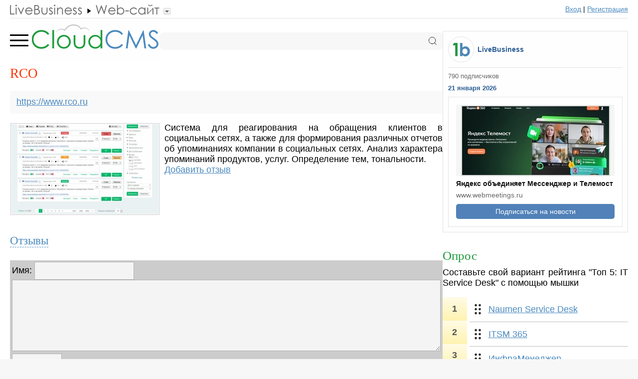

--- FILE ---
content_type: text/html; charset=UTF-8
request_url: https://www.cloudcms.ru/tool/1910/
body_size: 12145
content:
<!DOCTYPE HTML>
<html>
<head>

<title>RCO - обзор, отзывы, аналоги, альтернативы</title>
<meta name="description" content="Система для реагирования на обращения клиентов в социальных сетях, а также для формирования различных отчетов об упоминаниях компании в социальных сетях. Анализ характера упоминаний продуктов, услуг. Определение..." />

<meta name="referrer" content="unsafe-url">

<meta http-equiv="Content-Type" content="text/html; charset=UTF-8">

<meta name="viewport" content="width=device-width, initial-scale=1.0">

<link rel="stylesheet" type="text/css" href="https://www.livebusiness.org/css/comments.css?v=1">
<link rel="stylesheet" type="text/css" href="https://www.livebusiness.org/css/events.css?v=1">
<link rel="stylesheet" type="text/css" href="https://www.livebusiness.org/css/form.css?v=1">
<link rel="stylesheet" type="text/css" href="https://www.livebusiness.org/css/home.css?v=2">
<link rel="stylesheet" type="text/css" href="https://www.livebusiness.org/css/localit.css?v=1">
<link rel="stylesheet" type="text/css" href="https://www.livebusiness.org/css/mosaic.css?v=1">
<link rel="stylesheet" type="text/css" href="https://www.livebusiness.org/css/styles_min.css?v=1">
<link rel="stylesheet" type="text/css" href="https://www.livebusiness.org/css/navigation.css?v=1">
<link rel="stylesheet" type="text/css" href="https://www.livebusiness.org/css/news.css?v=1">
<link rel="stylesheet" type="text/css" href="https://www.livebusiness.org/css/slika.css?v=2">
<link rel="stylesheet" type="text/css" href="https://www.livebusiness.org/css/stat.css?v=4">
<link rel="stylesheet" type="text/css" href="https://www.livebusiness.org/css/tool.css?v=3">
<link rel="stylesheet" type="text/css" href="https://www.livebusiness.org/css/top.css?v=1">

<link rel="icon" href="https://www.livebusiness.org/favicon.svg" type="image/svg+xml">

<link rel="canonical" href="https://www.cloudcms.ru/tool/1910/" /><meta property="og:url" content="https://www.cloudcms.ru/tool/1910/" />
</head>

<body>





<noindex><header><div class="container"><div id="navigation-bar"><a href="https://www.livebusiness.ru"><img src="https://www.livebusiness.org/images/paths/lb.gif" border="0"></a><div class="path-drop"><img src="https://www.livebusiness.org/images/pathsdrop/cms.gif" border="0"><ul class="submenu"><li><a href="https://www.clouderp.ru" rel="nofollow"><img src="https://www.livebusiness.org/images/paths/erp.gif" border="0"></a></li><li><a href="https://www.crm2web.ru" rel="nofollow"><img src="https://www.livebusiness.org/images/paths/crm.gif" border="0"></a></li><li><a href="https://www.helpdeski.ru" rel="nofollow"><img src="https://www.livebusiness.org/images/paths/hd.gif" border="0"></a></li><li><a href="https://www.livemanagement.ru" rel="nofollow"><img src="https://www.livebusiness.org/images/paths/lm.gif" border="0"></a></li><li><a href="https://www.intranetno.ru" rel="nofollow"><img src="https://www.livebusiness.org/images/paths/in.gif" border="0"></a></li><li><a href="https://www.doc-online.ru" rel="nofollow"><img src="https://www.livebusiness.org/images/paths/doc.gif" border="0"></a></li><li><a href="https://www.onlineprojects.ru" rel="nofollow"><img src="https://www.livebusiness.org/images/paths/pm.gif" border="0"></a></li><li><a href="https://www.voipoffice.ru" rel="nofollow"><img src="https://www.livebusiness.org/images/paths/voip.gif" border="0"></a></li><li><a href="https://www.webmeetings.ru" rel="nofollow"><img src="https://www.livebusiness.org/images/paths/wc.gif" border="0"></a></li><li><a href="https://www.securno.ru" rel="nofollow"><img src="https://www.livebusiness.org/images/paths/sec.gif" border="0"></a></li></ul></div><div class="spacer"></div><div class="register"><a href="https://www.livebusiness.ru/login.php" rel="nofollow">Вход</a> | <a href="https://www.livebusiness.ru/register.php" rel="nofollow">Регистрация</a></div></div></div></header></noindex>
<main><div class="container">

<div id="content">

<div class="logo_line"><input type="checkbox" id="burger"><div class="menu"><label for="burger"><svg fill="none" viewBox="0 0 21 20" xmlns="http://www.w3.org/2000/svg">
	  <path d="M0 10 L17 10" stroke="currentColor" stroke-linecap="round" stroke-width="1.5" />
	  <path d="M0 5 L17 5" stroke="currentColor" stroke-linecap="round" stroke-width="1.5" />
	  <path d="M0 15 L17 15" stroke="currentColor" stroke-linecap="round" stroke-width="1.5" />
	</svg>
	</label></div><div class="logo"><a href="https://www.cloudcms.ru/"><img src="https://www.livebusiness.org/images/logos/cms.png" border="0"></a></div><div class="search">
<form action="https://www.cloudcms.ru/search.php">
<input name="q" type="text" value="">
<svg class="svg-icon icon-search" xmlns="http://www.w3.org/2000/svg" width="30" height="30" viewBox="0 0 30 30" fill="none">
<path d="M13.75 23.75C19.2728 23.75 23.75 19.2728 23.75 13.75C23.75 8.22715 19.2728 3.75 13.75 3.75C8.22715 3.75 3.75 8.22715 3.75 13.75C3.75 19.2728 8.22715 23.75 13.75 23.75Z" stroke="currentColor" stroke-width="1.5" stroke-linecap="round" stroke-linejoin="round" />
<path d="M26.25 26.25L20.8125 20.8125" stroke="currentColor" stroke-width="1.5" stroke-linecap="square" stroke-linejoin="round" />
</svg>
</form>
</div><div class="mobile_menu"><ul><li><a href="https://www.cloudcms.ru/tools/site/">КОНСТРУКТОРЫ САЙТОВ</a><li><a href="https://www.cloudcms.ru/tools/chat/">ЧАТ ДЛЯ САЙТА</a><li><a href="https://www.cloudcms.ru/tools/stat/">СТАТИСТИКА ДЛЯ САЙТА</a><li><a href="https://www.cloudcms.ru/tools/seo/">SEO-СЕРВИСЫ</a><li><a href="https://www.cloudcms.ru/tools/ads/">РЕКЛАМНЫЕ СЕРВИСЫ</a><li><a href="https://www.cloudcms.ru/tools/smm/">МОНИТОРИНГ СОЦ. СЕТЕЙ</a><li><a href="https://www.cloudcms.ru/tools/shop/">ИНТЕРНЕТ МАГАЗИНЫ</a><li><a href="https://www.cloudcms.ru/tools/merchant/">СИСТЕМЫ ПРИЕМА ПЛАТЕЖЕЙ</a><li><a href="https://www.cloudcms.ru/tools/money/">ЭЛЕКТРОННЫЕ ДЕНЬГИ</a></ul></div></div><h1>RCO</h1><div class="tool-link"><a href="/out.php?url=https://www.rco.ru" target="_blank">https://www.rco.ru</a></div><div class="tool-image"><a href="https://www.livebusiness.org/pics/tools/big/1/1910.jpg" onclick="zoomImage(event, this)"><img src="https://www.livebusiness.org/pics/tools/1/1910.jpg" alt="RCO"></a></div><div class="tool-description">Система для реагирования на обращения клиентов в социальных сетях, а также для формирования различных отчетов об упоминаниях компании в социальных сетях. Анализ характера упоминаний продуктов, услуг. Определение тем, тональности.<br><a href="#1">Добавить отзыв</a></div><div style="clear:left"></div><a name="news" id="news"></a><div class="comment_title"><a onclick="return comment_form()">Отзывы</a></div><div id="comments"><div id="comments_form_placeholder"><div class="comments_form"><a name="1" id="1"></a><form action="#1" method="post"><input name="comment_parent_id" type="hidden" value="">Имя:&nbsp;<input name='comment_author' type='text' value='' style='width:200px'><div class='email'>Email: <input name='email' type='text'></div><textarea id="comment_text" name="comment_text" rows="6"></textarea><br><div align="left"><input type="submit" name="action" value="Отправить" style="width:100px;"></div></form></div></div></div><script src="https://www.livebusiness.org/js/comments.js"></script>
</div> <!-- /Content -->

<div id="sidebar">


<div class="news_widget">
<table cellpadding="0" cellspacing="0"><tr><td><a href="/out.php?url=https://vk.com/livebis" target="_blank"><div class="news_widget_logo"></div></a></td><td valign="middle"><div class="news_widget_lb"><a href="/out.php?url=https://vk.com/livebis" target="_blank">LiveBusiness</a></div></td></tr></table>
<div class="news_widget_subscribers">790 подписчиков</div>
<div class="news_widget_date">21 января 2026</div>
<div class="news_widget_block">
<div class="news_widget_image"><a href="https://www.webmeetings.ru/tool/3501/#news"><img src="https://www.livebusiness.org/pics/news/small/176/1768982335.jpg"></a></div>
<div class="news_widget_title"><a href="https://www.webmeetings.ru/tool/3501/#news">Яндекс объединяет Мессенджер и Телемост</a></div>
<div class="news_widget_domain">www.webmeetings.ru</div>
<a href="/out.php?url=https://www.livebusiness.ru/news" style="text-decoration:none;"><div class="news_widget_button">Подписаться на новости</div></a>
</div>
</div><div class="aside" id="aside1"><div class="poll_title">Опрос</div><div class="poll_intro">Составьте свой вариант рейтинга "Топ 5: IT Service Desk" с помощью мышки</div><div class="poll_wrapper"><div class="poll_left"><div class="poll_widget_n">1</div><div class="poll_widget_n">2</div><div class="poll_widget_n">3</div><div class="poll_widget_n">4</div><div class="poll_widget_n">5</div></div><div class="poll_right"><ul id="sortable"><li><img src="https://www.livebusiness.org/images/draggable.png"><a href="/out.php?url=naumen.ru/products/service_desk">Naumen Service Desk</a></li><li><img src="https://www.livebusiness.org/images/draggable.png"><a href="/out.php?url=https://itsm365.com/">ITSM 365</a></li><li><img src="https://www.livebusiness.org/images/draggable.png"><a href="/out.php?url=https://www.inframanager.ru/solutions/service-desk/">ИнфраМенеджер</a></li><li><img src="https://www.livebusiness.org/images/draggable.png"><a href="/out.php?url=https://simpleone.ru/itsm">SimpleOne ITSM</a></li><li><img src="https://www.livebusiness.org/images/draggable.png"><a href="https://www.helpdeski.ru/tool/675/">1С:ITILIUM</a></li><li class="placeholder" id="placeholder"></li></ul></div></div><a href="javascript:poll_submit()" id="poll_button" class="poll_button">Отправить</a><span id="poll_results" style="display:none;">Спасибо, ваш вариант учтен. <a href="https://www.helpdeski.ru/tools/itsm/" style="color:#1F9C3E;">Результаты</a></span><script src="https://www.livebusiness.org/js/poll.js" type="text/javascript"></script></div>
</div> <!--/Sidebar --></div></main>

<footer><div class="container">

<div class="footer_item delimiter">©2006-2026 LiveBusiness</div><div class="footer_item delimiter"><a href="https://www.cloudcms.ru/out.php?url=https://www.livebusiness.ru/about.php#contact">Контакты</a></div><div class="footer_item">Добавить:</div><div class="footer_item delimiter"><a href="https://www.cloudcms.ru/out.php?url=https://www.livebusiness.ru/addtool.php">систему</a></div><div class="footer_item delimiter"><a href="https://www.cloudcms.ru/out.php?url=https://www.livepress.ru/addnews.php" rel="nofollow">новость</a></div><div class="footer_item"><a href="https://www.cloudcms.ru/out.php?url=https://www.livebusiness.ru/addwebinar.php">вебинар</a></div>
<div id="liveinternet">
<!--LiveInternet counter--><script type="text/javascript"><!--
document.write("<img src='//counter.yadro.ru/hit?t44.6;r"+
escape(document.referrer)+((typeof(screen)=="undefined")?"":
";s"+screen.width+"*"+screen.height+"*"+(screen.colorDepth?
screen.colorDepth:screen.pixelDepth))+";u"+escape(document.URL)+
";"+Math.random()+
"' alt='' title='LiveInternet' "+
"border='0' width='1' height='1'>")
//--></script>


</div><!--/LiveInternet-->

<script src="https://www.livebusiness.org/js/functions.js"></script>

</div></footer>

</body>
</html>


--- FILE ---
content_type: text/css
request_url: https://www.livebusiness.org/css/styles_min.css?v=1
body_size: 5745
content:
/***********************LB style_min.css*********************/
/*CONTAINER*/
/*LOGO LINE*/
/*MOBILE MENU*/
/*SEARCH*/
/*H1*/
/*SIDEBAR*/
/*FOOTER*/
/**************TABLET**************/
/*CONTAINER TABLET*/
/*HEADER TABLET*/
/*SIDEBAR TABLET*/
/*FOOTER TABLET*/
/**************MOBILE**************/
/*CONTAINER MOBILE*/
/*LOGO LINE MOBILE*/
/*Paginator MOBILE*/
/*COLUMNS MOBILE*/



/*CONTAINER*/

body {
background-color:#F7F7F7;
margin:0px 0px 0px 0px;
padding: 0px 0px 0px 0px;
}

header, footer, main {
width: 100%;
}

.container {
box-sizing: border-box; 
width:100%;
max-width: 1440px;
margin: 0 auto;
display: flex;
gap: 20px;
background-color:#FFFFFF;
padding:0 20px; /*side paddings*/
font-size:18px;
font-family:verdana, Arial, Geneva CY, sans-serif;
}

#content {
flex: 1 1 70%;   /*can expand when no sidebar*/
min-width: 0; /*allows to narrow when adsense blocks*/
box-sizing: border-box;
padding:0;
margin-bottom:1em;
}

/*LOGO LINE*/

.logo_line {
box-sizing: border-box; 
align-items: center; /* vertical-align middle */
width:100%;
display:flex;
gap: 15px;
height:80px;
position: relative; /*required for menu*/
}

.logo {
background-color:#FEFEFE;
}


/*MOBILE MENU*/

.menu {
display:inherit;
}

.menu label {
margin:0;
width:44px;
height:44px;
cursor: pointer;
font-size: 0;
z-index: 1;
}

#burger {
display: none;
}

#burger:checked ~ .mobile_menu {
transform: translateX(0);
  opacity: 1;
  visibility: visible;
  transition: transform 0.3s ease, opacity 0.3s ease;
}

.mobile_menu {
position: absolute;
top: 100%;
left: 0;
width: 400px;
background: #f7f7f7;
box-shadow: 2px 4px 10px rgba(0,0,0,0.1);
z-index: 1000;
/* hidden state */
transform: translateX(-100%);
opacity: 0;
visibility: hidden;
transition: transform 0.3s ease, opacity 0.3s ease, visibility 0s 0.3s;
}

.mobile_menu ul {
list-style: none;
margin: 0;
padding: 0;
}

.mobile_menu li {
padding: 12px 20px;
border-bottom: 1px solid #e0e0e0;
}

.mobile_menu li:hover {
background: #eaeaea;
}

.mobile_menu li a {
color: #333;
text-decoration: none;
display: block;
}

/*SEARCH*/

.search {
margin-left: auto;
position: relative;
flex:1;
}

.search form {
margin-bottom: 0;
}

.search input {
height: 35px;
width: 100%;
color: #5f6a5f;
border: 0;
border-radius: 8px;
box-shadow: none;
appearance: none;
background: #f7f7f7;
font-size: 14px;
line-height: 1;
outline: none;
transition: all .2s ease-in;
z-index: 1;
}

.search .input-border {
content: '';
position: absolute;
inset: -2px;
border: 2px solid #1C74B3;
border-radius: 8px;
opacity: 0;
transition: all .2s ease-in;
z-index: 0;
pointer-events: none;
}

.search .svg-icon {
position: absolute;
z-index: 2;
top: 2px;
right: 10px;
width: 20px;
color: #1d1d1f;
}

#search { /*search page*/
max-width:100%;
}

/*H1*/

H1 {
clear:left;
font-family:Georgia, "Times New Roman", Times, serif;
color:#FF3300;
font-size:1.5em;
font-weight:normal;
margin-top:10px;
margin-bottom:0.7em;
margin-right:0;
text-align:left;
}

H1 img {
margin-right:5px;
float:none;}



/*SIDEBAR*/

#sidebar {
box-sizing: border-box; 
flex: 0 0 30%;
max-width: 30%;
min-width: 30%;
text-align:left;
vertical-align: top;
padding:0px;
margin:0px;
border:0px;
vertical-align:top;
font-size:1em;
}

.sidebar-facebook {
margin-top:20px;
height:485px;
margin-bottom:1em;
}

.sidebar-title {
color:#1F9C3E;
text-align:left;
font-family:Georgia, "Times New Roman", Times, serif;
font-size:1.4em;
margin-top:20px;
margin-bottom:10px;
max-width:300px;
}

.sidebar-title a {
color:#1F9C3E;
text-decoration:underline;
}

.sidebar_text { /*used: LP*/
box-sizing: border-box; 
margin-top:1.4em;
margin-bottom:1.4em;
width:100%;
text-align:justify;
font-size:1em;
padding:0.5em;
background-color:#FFFFCC;
}

.sidebar_text a {
color:#1F9C3E;
text-decoration:underline;
}

.sidebar-countries {
box-sizing: border-box; 
margin: 1.4em 0 0.7em 0;
padding:1em;
width:100%;
background-color:#FFFFCC; 
font-size:1em;
text-align:justify;
}

.sidebar-countries select {
font: 1.3em 'Lucida Grande', Verdana, Arial, Sans-Serif;
background-color:#FFFFFF;
border: 1px solid #b2b2b2;
padding: 3px;
margin: 0px 0px 0px 0px;
width:100%;
}

/*FOOTER*/

footer .container {
background:none;
text-align:center;
display: block;
padding:10px;
}


.footer_item {
display:inline-block;
font-family:Verdana, Arial, Helvetica, sans-serif;
font-size:0.9em;
font-weight:normal;
color:#666666;
text-align:center;
text-decoration:none;
padding:0 5px 0 5px;
margin:10px 0 10px 0;
}

.footer_item a {
color:#4B8ABF;
text-decoration:none;
}

.delimiter {
border-right:1px solid #CCCCCC;
}

#liveinternet {
display:none;}



/**************TABLET**************/


@media only screen and (max-width: 1023px) {


/*CONTAINER TABLET*/
main .container {
flex-direction: column;
}

#content {
flex: 1;
}

/*HEADER TABLET*/
header {
display:none;
}

/*SIDEBAR TABLET*/
#sidebar {
display:none;
}

/*FOOTER TABLET*/
.footer_item {
display: block;
margin:0;
padding:0;
height: 40px;
font-weight: bold;
color:#666666;
font-family: Verdana, Arial, Helvetica, sans-serif;
font-size: 0.8em;
line-height: 40px;
text-align: center;
text-transform: uppercase;
text-decoration: none;
background-color:#F9F9F9;
border-bottom: 1px solid rgba(0, 0, 0, 0.2);
}

.delimiter {
border-right:0;
}


}


/**************MOBILE**************/


@media only screen and (max-width: 700px) {


/*CONTAINER MOBILE*/

.container {
min-width:290px;
border:0;
padding:0 10px 10px 10px;
}

#content {
width: 100%;
margin:0;
padding:0;
padding-right:0;
flex: 0 0 100%;
max-width: 100%;
}

iframe {
max-width:100%;
}


/*LOGO LINE MOBILE*/

.logo  {
max-width:400px;
}

.logo img {
height:auto;
width:100%;
}

.search {
display:none;
}


/*COLUMNS MOBILE*/
.column {
width:100%;
text-align:left;
font-size:1.1em;
}




}